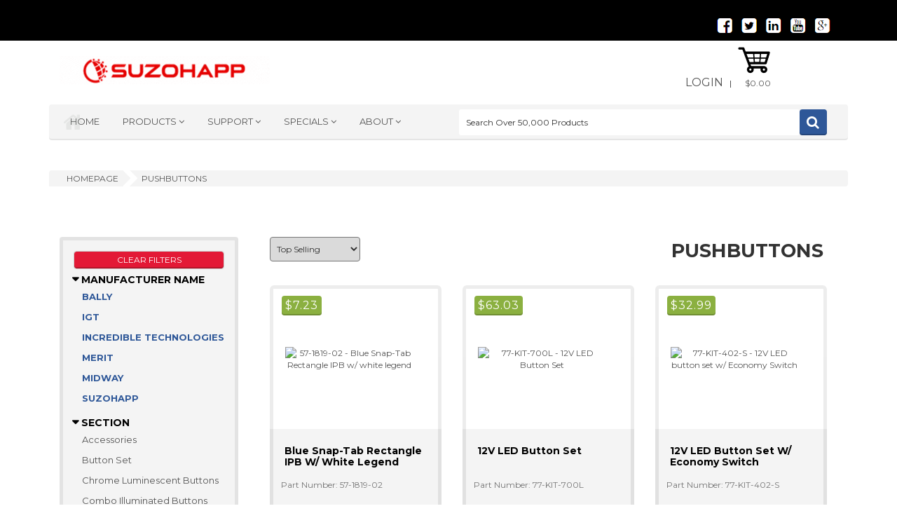

--- FILE ---
content_type: text/html; charset=utf-8
request_url: https://na.suzohapp.com/products/pushbuttons&FNAME=MFG_NAME&FVAL=SuzoHapp&FUOM=
body_size: 9419
content:
<!DOCTYPE html PUBLIC "-//W3C//DTD XHTML 1.0 Strict//EN" "http://www.w3.org/TR/xhtml1/DTD/xhtml1-strict.dtd">
<html lang="en" xml:lang="en">
<head>
<meta http-equiv="X-UA-Compatible" content="IE=edge,chrome=1" />
<!--[if lt IE 9]>
<script src="/js/html5shiv.js" type="text/javascript"></script><script src="/js/respond.js" type="text/javascript"></script><![endif]-->
<meta charset="UTF-8"><title>Pushbuttons & Push Buttons - SuzoHapp</title>
<meta name="viewport" content="width=device-width, initial-scale=1.0">
<link rel="canonical" href="https://na.suzohapp.com/products/pushbuttons/"/>
<link rel="search" type="application/opensearchdescription+xml" title="Search SUZOHAPP" href="/opensearch.xml" /><link rel="apple-touch-icon-precomposed" sizes="144x144" href="/suzo-globe-144.png" /><link rel="apple-touch-icon-precomposed" sizes="114x114" href="/suzo-globe-114.png" /><link rel="apple-touch-icon-precomposed" sizes="72x72" href="/suzo-globe-72.png" />
<link rel="apple-touch-icon-precomposed" href="/suzo-globe-57.png" /><meta name="viewport" content="width=device-width, initial-scale=1.0"/><meta name="format-detection" content="telephone=no"><link rel="alternate" href="https://na.suzohapp.com" hreflang="en-us" /><link href="https://fonts.googleapis.com/css?family=Montserrat:400,700" rel="stylesheet" type="text/css"><link href="https://fonts.googleapis.com/css?family=Raleway:400,300,500,600,700,800" rel="stylesheet" type="text/css"><link rel="stylesheet" href="/css/prettyPhoto.css"><link rel="stylesheet" href="/css/animate.css"><link rel="stylesheet" href="/css/owl.carousel.css"><link rel="stylesheet" href="/css/owl.theme.css"><link rel="stylesheet" href="/css/yamm.css"><link rel="stylesheet" href="/css/bootstrap-select.min.css"><link rel="stylesheet" href="/css/font-awesome/css/font-awesome.min.css"><link rel="stylesheet" href="/css/stylesheet_main2.css"><link rel="stylesheet" href="/css/alertify.default.css"><link rel="stylesheet" href="/css/alertify.bootstrap.css"><link rel="stylesheet" href="/css/alertify.core.css"><script type="text/javascript">var _gaq = _gaq || [];_gaq.push(['_setAccount', 'UA-22975479-15']);_gaq.push(['_trackPageview']);(function() {var ga = document.createElement('script'); ga.type = 'text/javascript'; ga.async = true;ga.src = ('https:' == document.location.protocol ? 'https://' : 'http://') + 'stats.g.doubleclick.net/dc.js';var s = document.getElementsByTagName('script')[0]; s.parentNode.insertBefore(ga, s);})();</script></head>
<body itemscope itemtype="http://schema.org/CollectionPage">
<div id="preloader">
<div id="status">&nbsp;</div>
<noscript>JavaScript is off. Please enable to view full site.</noscript>
</div>
<div class="wrapper">
<header>
<div class="top-bar">
<div class="hidden-xs container">
<div class="col-sm-6 col-md-6 col-lg-6">
</div>
<div class="hidden-xs col-sm-6 col-md-6 col-lg-6">
<ul class="social-icons medium">
<li><a href="https://www.facebook.com/SuzoHappNorthAmerica" target="_blank"><img alt="Facebook Social Media Link" style="padding-bottom:5px" src="/images/logos/facebook.png"></a></li>
<li><a href="https://twitter.com/SuzoHappNA" target="_blank"><img alt="Twitter Social Media Link" style="padding-bottom:5px" src="/images/logos/twitter.png"></a></li>
<li><a href="https://www.linkedin.com/company/suzo-happ-group" target="_blank"><img alt="LinkedIn Media Link" style="padding-bottom:5px" src="/images/logos/linkedin.png"></a></li>
<li><a href="https://www.youtube.com/user/SuzoHappNA" target="_blank"><img alt="YouTube Link" style="padding-bottom:5px" src="/images/logos/youtube.png"></a></li>
<li><a href="https://www.google.com/+SuzoHappNA" target="_blank"><img alt="Google Plus Media Link" style="padding-bottom:5px" src="/images/logos/googleplus.png"></a></li>
</ul>
</div>
</div>
<div class="container hidden-sm hidden-md hidden-lg">
<div class="col-xs-12">
<ul style="padding: 0px;" class="social-icons medium">
<li><a href="https://www.facebook.com/SuzoHappNorthAmerica" target="_blank"><img alt="Facebook Social Media Link" style="padding-bottom:5px" src="/images/logos/facebook.png"></a></li>
<li><a href="https://twitter.com/SuzoHappNA" target="_blank"><img alt="Twitter Social Media Link" style="padding-bottom:5px" src="/images/logos/twitter.png"></a></li>
<li><a href="https://www.linkedin.com/company/suzo-happ-group" target="_blank"><img alt="LinkedIn Media Link" style="padding-bottom:5px" src="/images/logos/linkedin.png"></a></li>
<li><a href="https://www.youtube.com/user/SuzoHappNA" target="_blank"><img alt="YouTube Link" style="padding-bottom:5px" src="/images/logos/youtube.png"></a></li>
<li><a href="https://www.google.com/+SuzoHappNA" target="_blank"><img alt="Google Plus Media Link" style="padding-bottom:5px" src="/images/logos/googleplus.png"></a></li>
</ul>
</div>
</div>
</div>
<div class="container header-row">
<div class=" col-xs-12 col-sm-5 col-md-3 col-lg-4">
<div class="logo"><a href="/index.html"><img src="/images/SUZOHAPP_Logo_1.gif" alt="SUZOHAPP Logo"/></a></div>
</div>
<div class="hidden-xs col-xs-12 col-sm-7 col-md-9 col-lg-7">
<ul class="link-list inline">
<li><a style="font-size:16px" href="https://na.suzohapp.com/wp/login.p">Login</a></li>
<span id="ACHECKOPT"></span>&nbsp; | &nbsp;
<li>
<div class="basket-holder">
<div class="basket">
<div class="dropdown">
<a class="dropdown-toggle" href="/wp/cart-status.p" data-toggle="dropdown" >
<div class="basket-icon">
<img class="svg" alt="basket" src="/images/basket.svg" />
</div>
<span class="total-price" id="CART_TOTAL_AMOUNT">$0.00</span>
</a>
<ul class="dropdown-menu" id="MYCART" style="min-width:350px;left:-280px">
<li></li>
<li class="checkout">
<div style="text-align:center">
<a href="/wp/cart-status.p" class="btn-add-to-cart le-btn ">My Cart</a>
</div>
</li>
</ul>
</li></div>
</div>
<div class="container header-row">
<div class="top-nav-holder">
<div class="row">
<div class="col-xs-12 col-md-6 col-lg-6  nav-menu top-menu-holder">
<nav class="hidden-xs hidden-sm visible-lg visible-md ">
<ul class="nav">
<li><a href="/index.html">Home</a></li>
<li class="yamm megamenu le-dropdown" >
<ul class="nav">
<li class="dropdown">
<a href="#" class="dropdown-toggle" data-toggle="dropdown" title="Listing of Product Sections">Products </a>
<ul class="dropdown-menu">
<li>
<div class="yamm-content">
<div class="hidden-md col-xs-12 col-md-3">
<h2 class="iconic-head">Browse</h2>
<ul>
<li><a href="/manufacturers/">Items By Manufacturer</a></li>
<li><a href="/parts/">Parts Locator</a></li>
</ul>
<h2 class="iconic-head">Lines of Business</h2>
<ul>
<li><a href="/OEM.html">OEM</a></li>
<li><a href="/aftermarket.html">Aftermarket</a></li>
<li><a href="/cash.html">Cash Automation</a></li>
</ul>
<div class="mosaic-holder">
<div class="hidden-sm mosaic-banner small">
<img id="IMGFLIP" alt="Our Lines of Business - OEM, Aftermarket, Cash Processing" src="/images/product/oem.png"/>
</div>
</div>
</div>
<div class="col-xs-12 col-sm-12 col-md-3 col-lg-3">
<h2 class="iconic-head">Product Categories</h2>
<ul>
<li><a href="/products/accessories/">Accessories</a></li>
<li><a href="/products/arcade_game_parts/">Arcade Parts</a></li>
<li><a href="/products/atm_parts/">ATM Parts & Components</a></li>
<li><a href="/products/bill_validators/">Bill Validators</a></li>
<li><a href="/products/billiards/">Billiards & Pool Tables</a></li>
<li><a href="/products/certified_reconditioned_products/">Reconditioned Products</a></li>
<li><a href="/products/cleaning_maintenance/">Cleaning & Maintenance</a></li>
<li><a href="/products/coin_currency_supplies/">Coin & Currency Supplies</a></li>
<li><a href="/products/coin_doors/">Coin Doors</a></li>
<li><a href="/products/coin_hoppers/">Coin Hoppers</a></li>
<li><a href="/products/darts_and_foosball/">Darts & Table Games</a></li>
<li><a href="/products/digital_signage/">Digital Signage</a></li>
<li><a href="/products/driving_controls/">Driving Controls</a></li>
</ul>
</div>
<div class="col-xs-12 col-md-3">
<h2 class="iconic-head">&nbsp;</h2>
<ul>
<li><a href="/products/electrical_supplies/">Electrical Supplies</a></li>
<li><a href="/products/gaming_parts/">Gaming Parts</a></li>
<li><a href="/products/handle_mechanisms/">Handle Mechanisms</a></li>
<li><a href="/products/illinois_video_gaming/">Illinois Video Gaming</a></li>
<li><a href="/products/joysticks/">Joysticks</a></li>
<li><a href="/products/jukebox_audio_equipment/">Jukebox & Audio Equipment</a></li>
<li><a href="/products/kiosk/">Kiosks & Kiosk Solutions</a></li>
<li><a href="/products/monitors/">LCDs, Monitors & Components</a></li>
<li><a href="/products/lighting/">Lighting</a></li>
<li><a href="/products/material_handling/">Material Handling</a></li>
<li><a href="/products/optical_guns/">Optical Guns</a></li>
<li><a href="/products/pinball_parts/">Pinball Parts</a></li>
<li><a href="/products/player_tracking/">Player Tracking</a></li>
</ul>
</div>
<div class="col-xs-12 col-md-3">
<h2 class="iconic-head">&nbsp;</h2>
<ul>
<li><a href="/products/power_supplies/">Power Supplies</a></li>
<li><a href="/products/printers/">Printers</a></li>
<li><a href="/products/pushbuttons/">Pushbuttons</a></li>
<li><a href="/products/redemption/">Redemption</a></li>
<li><a href="/products/security/">Security</a></li>
<li><a href="/products/tools/">Tools</a></li>
<li><a href="/products/topper_boxes/">Topper Boxes</a></li>
<li><a href="/products/touchscreens/">Touch Screens</a></li>
<li><a href="/products/touchtunes/">TouchTunes</a></li>
<li><a href="/products/towerlights/">Tower Lights</a></li>
<li><a href="/products/trackballs/">Trackballs</a></li>
<li><a href="/products/vending_parts/">Vending Parts</a></li>
<li>&nbsp;</li>
</div>
</div>
</li>
</ul>
</li>
</ul>
</li>
<li class=" le-dropdown">
<a class="dropdown-toggle" href="#" data-toggle="dropdown" title="Listing of Support Sections - Contact Us, Customer Care, Product Support">Support </a>
<ul class=" dropdown-menu dropdown-menu-right">
<li><a href="/mount-prospect.html">Contact Us</a></li>
<li><a href="/customer_care.html">Customer Care</a></li>
<li><a href="/product_support.html">Product Support</a></li>
</ul>
</li>
<li class=" le-dropdown">
<a class="dropdown-toggle" href="#" data-toggle="dropdown" title="Listing of Specials - Deals, New Items, Clearance Items, Promotional Items">Specials </a>
<ul class=" dropdown-menu dropdown-menu-right">
<li><a href="/monthlyspecials.htm">Deals</a></li>
<li><a href="/products/new_items/">New Items</a></li>
<li><a href="/wp/clearance-items.p">Clearance</a></li>
<li><a href="/wp/specials.p">Promo Items</a></li>
</ul>
</li>
<li class=" le-dropdown">
<a class="dropdown-toggle" href="#" data-toggle="dropdown" title="Listing of About SUZOHAPP - Our Locations, Associations &amp; Tradeshows">About </a>
<ul class=" dropdown-menu dropdown-menu-right">
<li><a href="/mount-prospect.html">Locations</a></li>
<li><a href="/associations.html">Associations</a></li>
<li><a href="/wp/tradeshows-and-news.p">Tradeshows &amp; News</a></li>
</ul>
</li>
</ul>
</nav>
<select title="Main Pages Dropdown Navigation" class="variation-btn inline capitol nav visible-sm visible-xs hidden-lg" style="height:35px; color:#000000; background:#DADADA; border-radius:4px; margin-top:15px; width:95%;">
<optgroup label="Main Pages">
<option value="/index.html" selected="selected">Home</option>
<option value="/wp/categories.p">Product Categories</option>
<option value="/wp/clearance-items.p">Clearance</option>
<option value="/monthlyspecials.htm">Deals</option>
<option value="/mount-prospect.html">Contact Us</option>
<option value="/customer_care.html">Customer Service</option>
<option value="/product_support.html">Product Support</option>
<option value="/parts/">Parts Locator</option>
</optgroup>
<optgroup label="Account Information">
<option value="https://na.suzohapp.com/wp/login.p">My Account</option>
<option value="/wp/cart-status.p">My Shopping Cart </option>
<option value="https://na.suzohapp.com/wp/login.p">Login</option>
</optgroup>
<optgroup label="Lines Of Business">
<option value="/OEM.html">OEM</option>
<option value="/aftermarket.html">Aftermarket</option>
<option value="/cash.html">Cash Automation</option>
</optgroup>
</select>
</div>
<div class="visible-sm visible-xs" style="height:50px"><br>&nbsp;<br/></div>
<div class="subscribe-form">
<form method="get" action="https://na.suzohapp.com/wp/search.p" class="col-xs-12 col-md-6 col-lg-6 horizontal">
<input id="Q" title="Search over 50,000 Products" name="Q" data-placeholder="Search Over 50,000 Products" class="le-input col-xs-12 col-sm-5 col-md-10 placeholder">
<button type="submit" class="le-btn icon-btn fa fa-search"></button>
</form>
</div>
</div>
</div>
</div>
</div>
</li>
</ul>
</div>
</div>
</header>
<section id="breadcrumb">
<div class="container">
<div class="le-breadcrumb inline-bread" style="width:100%">
<div class="iconic-nav-bar">
<div class="bar">
<ul>
<li itemscope itemtype="http://data-vocabulary.org/Breadcrumb"><a title="Back to Homepage" itemprop="url" href="/index.html"><span itemprop="title">homepage</span></a></li>
<li itemscope itemtype="http://data-vocabulary.org/Breadcrumb"><a title="Back to Pushbuttons"  itemprop="url" href="/products/pushbuttons/"/><span itemprop="title">Pushbuttons</span></a></li>
</ul>
</div>
</div>
</div>
</div>
</section>
<section id="products-grid-sidebar" class="section-products-grid">
<div class="container">
<input type="hidden" id="JS_FNAME" value="MFG_NAME"/>
<input type="hidden" id="JS_FVAL" value="SuzoHapp"/>
<input type="hidden" id="JS_FUOM" value=""/>
<div class="col-xs-12 col-md-3">
<div style="background:#EAEAEA;text-align:center;border: 3px solid #DADADA;padding:2px" class="hidden-md hidden-lg">
<h5 id="FILTER_HIDE_OPT" onclick="tog_fil()">Hide Filters Options</h5></div>
<div id="FILTER_SIDEBAR" class="sidebar">
<div class="accordion-widget category-accordions widget">
<div class="accordion">
<h4><a class="btn btn-default btn-sm non-stock-a" style="width:100%" href="https://na.suzohapp.com/products/pushbuttons">Clear Filters</a></h4><div class="accordion-group">
<div class="accordion-heading">
<a title="Toggle display of Manufacturer Name filter options" class="accordion-toggle" data-toggle="collapse"  href="#c1"> Manufacturer Name</a>
</div>
<div id="c1" class="accordion-body collapse in">
<div class="accordion-inner">
<ul>
<li><span style="color:#2e5798;font-weight:bold;text-transform: uppercase;">Bally</span></li>
<li><span style="color:#2e5798;font-weight:bold;text-transform: uppercase;">IGT</span></li>
<li><span style="color:#2e5798;font-weight:bold;text-transform: uppercase;">Incredible Technologies</span></li>
<li><span style="color:#2e5798;font-weight:bold;text-transform: uppercase;">Merit</span></li>
<li><span style="color:#2e5798;font-weight:bold;text-transform: uppercase;">Midway</span></li>
<li><span style="color:#2e5798;font-weight:bold;text-transform: uppercase;">SuzoHapp</span></li>
</ul>
</div>
</div>
</div>
<div class="accordion-group">
<div class="accordion-heading">
<a title="Toggle display of section filter options" class="accordion-toggle" data-toggle="collapse"  href="#c2"> Section</a>
</div>
<div id="c2" class="accordion-body collapse in">
<div class="accordion-inner">
<ul>
<li><a href="https://na.suzohapp.com/products/pushbuttons&FNAME=MFG_NAME&FVAL=SuzoHapp&FUOM=&FNAME=PUSHBUTTON_PRODUCT&FVAL=Accessories&FUOM=">Accessories</a></li>
<li><a href="https://na.suzohapp.com/products/pushbuttons&FNAME=MFG_NAME&FVAL=SuzoHapp&FUOM=&FNAME=PUSHBUTTON_PRODUCT&FVAL=Button%20Set&FUOM=">Button Set</a></li>
<li><a href="https://na.suzohapp.com/products/pushbuttons&FNAME=MFG_NAME&FVAL=SuzoHapp&FUOM=&FNAME=PUSHBUTTON_PRODUCT&FVAL=Chrome%20Luminescent%20Buttons&FUOM=">Chrome Luminescent Buttons</a></li>
<li><a href="https://na.suzohapp.com/products/pushbuttons&FNAME=MFG_NAME&FVAL=SuzoHapp&FUOM=&FNAME=PUSHBUTTON_PRODUCT&FVAL=Combo%20Illuminated%20Buttons&FUOM=">Combo Illuminated Buttons</a></li>
<li><a href="https://na.suzohapp.com/products/pushbuttons&FNAME=MFG_NAME&FVAL=SuzoHapp&FUOM=&FNAME=PUSHBUTTON_PRODUCT&FVAL=Horizontal%20Microswitch%20Buttons&FUOM=">Horizontal Microswitch Buttons</a></li>
<li><a href="https://na.suzohapp.com/products/pushbuttons&FNAME=MFG_NAME&FVAL=SuzoHapp&FUOM=&FNAME=PUSHBUTTON_PRODUCT&FVAL=Jumbo%20Buttons&FUOM=">Jumbo Buttons</a></li>
<li><a href="https://na.suzohapp.com/products/pushbuttons&FNAME=MFG_NAME&FVAL=SuzoHapp&FUOM=&FNAME=PUSHBUTTON_PRODUCT&FVAL=Legends&FUOM=">Legends</a></li>
<li><a href="https://na.suzohapp.com/products/pushbuttons&FNAME=MFG_NAME&FVAL=SuzoHapp&FUOM=&FNAME=PUSHBUTTON_PRODUCT&FVAL=Lens%20Caps&FUOM=">Lens Caps</a></li>
<li><a href="https://na.suzohapp.com/products/pushbuttons&FNAME=MFG_NAME&FVAL=SuzoHapp&FUOM=&FNAME=PUSHBUTTON_PRODUCT&FVAL=Low%20Profile%20Buttons&FUOM=">Low Profile Buttons</a></li>
<li><a href="https://na.suzohapp.com/products/pushbuttons&FNAME=MFG_NAME&FVAL=SuzoHapp&FUOM=&FNAME=PUSHBUTTON_PRODUCT&FVAL=Miscellaneous%20Buttons&FUOM=">Miscellaneous Buttons</a></li>
<li><a href="https://na.suzohapp.com/products/pushbuttons&FNAME=MFG_NAME&FVAL=SuzoHapp&FUOM=&FNAME=PUSHBUTTON_PRODUCT&FVAL=Posi-Lok%20Buttons&FUOM=">Posi-Lok Buttons</a></li>
<li><a href="https://na.suzohapp.com/products/pushbuttons&FNAME=MFG_NAME&FVAL=SuzoHapp&FUOM=&FNAME=PUSHBUTTON_PRODUCT&FVAL=Snap-Tab%20Buttons&FUOM=">Snap-Tab Buttons</a></li>
<li><a href="https://na.suzohapp.com/products/pushbuttons&FNAME=MFG_NAME&FVAL=SuzoHapp&FUOM=&FNAME=PUSHBUTTON_PRODUCT&FVAL=Standard%20Illuminated%20Pushbuttons&FUOM=">Standard Illuminated Pushbuttons</a></li>
<li><a href="https://na.suzohapp.com/products/pushbuttons&FNAME=MFG_NAME&FVAL=SuzoHapp&FUOM=&FNAME=PUSHBUTTON_PRODUCT&FVAL=Ultimate%20Pushbuttons&FUOM=">Ultimate Pushbuttons</a></li>
<li><a href="https://na.suzohapp.com/products/pushbuttons&FNAME=MFG_NAME&FVAL=SuzoHapp&FUOM=&FNAME=PUSHBUTTON_PRODUCT&FVAL=VLT%20Pushbuttons&FUOM=">VLT Pushbuttons</a></li>
</ul>
</div>
</div>
</div>
<div class="accordion-group">
<div class="accordion-heading">
<a title="Toggle display of Base Type filter options" class="accordion-toggle collapsed" data-toggle="collapse"  href="#c3"> Base Type</a>
</div>
<div id="c3" class="accordion-body collapse">
<div class="accordion-inner">
<ul>
<li><a href="https://na.suzohapp.com/products/pushbuttons&FNAME=MFG_NAME&FVAL=SuzoHapp&FUOM=&FNAME=BASE&FVAL=T-1%203SLASH_MARK4INCH_MARK&FUOM=">T-1 3/4"</a></li>
<li><a href="https://na.suzohapp.com/products/pushbuttons&FNAME=MFG_NAME&FVAL=SuzoHapp&FUOM=&FNAME=BASE&FVAL=T-3%201SLASH_MARK4INCH_MARK&FUOM=">T-3 1/4"</a></li>
</ul>
</div>
</div>
</div>
<div class="accordion-group">
<div class="accordion-heading">
<a title="Toggle display of Bezel Type filter options" class="accordion-toggle collapsed" data-toggle="collapse"  href="#c4"> Bezel Type</a>
</div>
<div id="c4" class="accordion-body collapse">
<div class="accordion-inner">
<ul>
<li><a href="https://na.suzohapp.com/products/pushbuttons&FNAME=MFG_NAME&FVAL=SuzoHapp&FUOM=&FNAME=Bezel_Type&FVAL=Black&FUOM=">Black</a></li>
<li><a href="https://na.suzohapp.com/products/pushbuttons&FNAME=MFG_NAME&FVAL=SuzoHapp&FUOM=&FNAME=Bezel_Type&FVAL=Low%20Profile&FUOM=">Low Profile</a></li>
<li><a href="https://na.suzohapp.com/products/pushbuttons&FNAME=MFG_NAME&FVAL=SuzoHapp&FUOM=&FNAME=Bezel_Type&FVAL=White&FUOM=">White</a></li>
</ul>
</div>
</div>
</div>
<div class="accordion-group">
<div class="accordion-heading">
<a title="Toggle display of Color filter options" class="accordion-toggle collapsed" data-toggle="collapse"  href="#c5"> Color</a>
</div>
<div id="c5" class="accordion-body collapse">
<div class="accordion-inner">
<ul>
<li><a href="https://na.suzohapp.com/products/pushbuttons&FNAME=MFG_NAME&FVAL=SuzoHapp&FUOM=&FNAME=CLR&FVAL=Amber&FUOM=">Amber</a></li>
<li><a href="https://na.suzohapp.com/products/pushbuttons&FNAME=MFG_NAME&FVAL=SuzoHapp&FUOM=&FNAME=CLR&FVAL=Amber(Orange)&FUOM=">Amber(Orange)</a></li>
<li><a href="https://na.suzohapp.com/products/pushbuttons&FNAME=MFG_NAME&FVAL=SuzoHapp&FUOM=&FNAME=CLR&FVAL=Black&FUOM=">Black</a></li>
<li><a href="https://na.suzohapp.com/products/pushbuttons&FNAME=MFG_NAME&FVAL=SuzoHapp&FUOM=&FNAME=CLR&FVAL=Blue&FUOM=">Blue</a></li>
<li><a href="https://na.suzohapp.com/products/pushbuttons&FNAME=MFG_NAME&FVAL=SuzoHapp&FUOM=&FNAME=CLR&FVAL=Blue%20%26%20white%20&FUOM=">Blue & white </a></li>
<li><a href="https://na.suzohapp.com/products/pushbuttons&FNAME=MFG_NAME&FVAL=SuzoHapp&FUOM=&FNAME=CLR&FVAL=Clear&FUOM=">Clear</a></li>
<li><a href="https://na.suzohapp.com/products/pushbuttons&FNAME=MFG_NAME&FVAL=SuzoHapp&FUOM=&FNAME=CLR&FVAL=Green&FUOM=">Green</a></li>
<li><a href="https://na.suzohapp.com/products/pushbuttons&FNAME=MFG_NAME&FVAL=SuzoHapp&FUOM=&FNAME=CLR&FVAL=Orange&FUOM=">Orange</a></li>
<li><a href="https://na.suzohapp.com/products/pushbuttons&FNAME=MFG_NAME&FVAL=SuzoHapp&FUOM=&FNAME=CLR&FVAL=Purple&FUOM=">Purple</a></li>
<li><a href="https://na.suzohapp.com/products/pushbuttons&FNAME=MFG_NAME&FVAL=SuzoHapp&FUOM=&FNAME=CLR&FVAL=Red&FUOM=">Red</a></li>
<li><a href="https://na.suzohapp.com/products/pushbuttons&FNAME=MFG_NAME&FVAL=SuzoHapp&FUOM=&FNAME=CLR&FVAL=White&FUOM=">White</a></li>
<li><a href="https://na.suzohapp.com/products/pushbuttons&FNAME=MFG_NAME&FVAL=SuzoHapp&FUOM=&FNAME=CLR&FVAL=WhiteSLASH_MARKclear%0AWhiteSLASH_MARKclear&FUOM=">White/clear
White/clear</a></li>
<li><a href="https://na.suzohapp.com/products/pushbuttons&FNAME=MFG_NAME&FVAL=SuzoHapp&FUOM=&FNAME=CLR&FVAL=Yellow&FUOM=">Yellow</a></li>
</ul>
</div>
</div>
</div>
<div class="accordion-group">
<div class="accordion-heading">
<a title="Toggle display of For Use With filter options" class="accordion-toggle collapsed" data-toggle="collapse"  href="#c6"> For Use With</a>
</div>
<div id="c6" class="accordion-body collapse">
<div class="accordion-inner">
<ul>
<li><a href="https://na.suzohapp.com/products/pushbuttons&FNAME=MFG_NAME&FVAL=SuzoHapp&FUOM=&FNAME=FOR_USE_WITH&FVAL=Golden%20Tee%20Games&FUOM=">Golden Tee Games</a></li>
<li><a href="https://na.suzohapp.com/products/pushbuttons&FNAME=MFG_NAME&FVAL=SuzoHapp&FUOM=&FNAME=FOR_USE_WITH&FVAL=IGT%20Slant%20Top%20Machines&FUOM=">IGT Slant Top Machines</a></li>
<li><a href="https://na.suzohapp.com/products/pushbuttons&FNAME=MFG_NAME&FVAL=SuzoHapp&FUOM=&FNAME=FOR_USE_WITH&FVAL=Poker%20Games&FUOM=">Poker Games</a></li>
<li><a href="https://na.suzohapp.com/products/pushbuttons&FNAME=MFG_NAME&FVAL=SuzoHapp&FUOM=&FNAME=FOR_USE_WITH&FVAL=Poker%20Machines&FUOM=">Poker Machines</a></li>
<li><a href="https://na.suzohapp.com/products/pushbuttons&FNAME=MFG_NAME&FVAL=SuzoHapp&FUOM=&FNAME=FOR_USE_WITH&FVAL=Suzo-Happ%20Coin%20Doors&FUOM=">Suzo-Happ Coin Doors</a></li>
<li><a href="https://na.suzohapp.com/products/pushbuttons&FNAME=MFG_NAME&FVAL=SuzoHapp&FUOM=&FNAME=FOR_USE_WITH&FVAL=View%202%20Cruis%B4n&FUOM=">View 2 Cruis�n</a></li>
</ul>
</div>
</div>
</div>
<div class="accordion-group">
<div class="accordion-heading">
<a title="Toggle display of Lamp Type filter options" class="accordion-toggle collapsed" data-toggle="collapse"  href="#c7"> Lamp Type</a>
</div>
<div id="c7" class="accordion-body collapse">
<div class="accordion-inner">
<ul>
<li><a href="https://na.suzohapp.com/products/pushbuttons&FNAME=MFG_NAME&FVAL=SuzoHapp&FUOM=&FNAME=LAMP&FVAL=%23161&FUOM=">#161</a></li>
<li><a href="https://na.suzohapp.com/products/pushbuttons&FNAME=MFG_NAME&FVAL=SuzoHapp&FUOM=&FNAME=LAMP&FVAL=%23658&FUOM=">#658</a></li>
<li><a href="https://na.suzohapp.com/products/pushbuttons&FNAME=MFG_NAME&FVAL=SuzoHapp&FUOM=&FNAME=LAMP&FVAL=%2373&FUOM=">#73</a></li>
<li><a href="https://na.suzohapp.com/products/pushbuttons&FNAME=MFG_NAME&FVAL=SuzoHapp&FUOM=&FNAME=LAMP&FVAL=%2386&FUOM=">#86</a></li>
<li><a href="https://na.suzohapp.com/products/pushbuttons&FNAME=MFG_NAME&FVAL=SuzoHapp&FUOM=&FNAME=LAMP&FVAL=LED&FUOM=">LED</a></li>
</ul>
</div>
</div>
</div>
<div class="accordion-group">
<div class="accordion-heading">
<a title="Toggle display of Pushbutton Shape filter options" class="accordion-toggle collapsed" data-toggle="collapse"  href="#c8"> Pushbutton Shape</a>
</div>
<div id="c8" class="accordion-body collapse">
<div class="accordion-inner">
<ul>
<li><a href="https://na.suzohapp.com/products/pushbuttons&FNAME=MFG_NAME&FVAL=SuzoHapp&FUOM=&FNAME=SHAPE&FVAL=Circle&FUOM=">Circle</a></li>
<li><a href="https://na.suzohapp.com/products/pushbuttons&FNAME=MFG_NAME&FVAL=SuzoHapp&FUOM=&FNAME=SHAPE&FVAL=Oval&FUOM=">Oval</a></li>
<li><a href="https://na.suzohapp.com/products/pushbuttons&FNAME=MFG_NAME&FVAL=SuzoHapp&FUOM=&FNAME=SHAPE&FVAL=Rectangle&FUOM=">Rectangle</a></li>
<li><a href="https://na.suzohapp.com/products/pushbuttons&FNAME=MFG_NAME&FVAL=SuzoHapp&FUOM=&FNAME=SHAPE&FVAL=Rectangle%20%26%20square&FUOM=">Rectangle & square</a></li>
<li><a href="https://na.suzohapp.com/products/pushbuttons&FNAME=MFG_NAME&FVAL=SuzoHapp&FUOM=&FNAME=SHAPE&FVAL=Round&FUOM=">Round</a></li>
<li><a href="https://na.suzohapp.com/products/pushbuttons&FNAME=MFG_NAME&FVAL=SuzoHapp&FUOM=&FNAME=SHAPE&FVAL=Square&FUOM=">Square</a></li>
</ul>
</div>
</div>
</div>
<div class="accordion-group">
<div class="accordion-heading">
<a title="Toggle display of Replacement for filter options" class="accordion-toggle collapsed" data-toggle="collapse"  href="#c9"> Replacement for</a>
</div>
<div id="c9" class="accordion-body collapse">
<div class="accordion-inner">
<ul>
<li><a href="https://na.suzohapp.com/products/pushbuttons&FNAME=MFG_NAME&FVAL=SuzoHapp&FUOM=&FNAME=REPLACEMENT&FVAL=IMPERIAL%3A47-9121-05%3B%20Lazer-Tron%3ASWT140008%3B%20Sega%2099-50-004&FUOM=">IMPERIAL:47-9121-05; Lazer-Tron:SWT140008; Sega 99-50-004</a></li>
</ul>
</div>
</div>
</div>
<div class="accordion-group">
<div class="accordion-heading">
<a title="Toggle display of Terminal Size filter options" class="accordion-toggle collapsed" data-toggle="collapse"  href="#c10"> Terminal Size</a>
</div>
<div id="c10" class="accordion-body collapse">
<div class="accordion-inner">
<ul>
<li><a href="https://na.suzohapp.com/products/pushbuttons&FNAME=MFG_NAME&FVAL=SuzoHapp&FUOM=&FNAME=TERM_SIZE&FVAL=.110&FUOM=IN">.110 <span style="text-transform: lowercase;">"</span></a></li>
<li><a href="https://na.suzohapp.com/products/pushbuttons&FNAME=MFG_NAME&FVAL=SuzoHapp&FUOM=&FNAME=TERM_SIZE&FVAL=.187&FUOM=IN">.187 <span style="text-transform: lowercase;">"</span></a></li>
<li><a href="https://na.suzohapp.com/products/pushbuttons&FNAME=MFG_NAME&FVAL=SuzoHapp&FUOM=&FNAME=TERM_SIZE&FVAL=.250&FUOM=IN">.250 <span style="text-transform: lowercase;">"</span></a></li>
</ul>
</div>
</div>
</div>
<div class="accordion-group">
<div class="accordion-heading">
<a title="Toggle display of Type filter options" class="accordion-toggle collapsed" data-toggle="collapse"  href="#c11"> Type</a>
</div>
<div id="c11" class="accordion-body collapse">
<div class="accordion-inner">
<ul>
<li><a href="https://na.suzohapp.com/products/pushbuttons&FNAME=MFG_NAME&FVAL=SuzoHapp&FUOM=&FNAME=TYP&FVAL=DC&FUOM=">DC</a></li>
</ul>
</div>
</div>
</div>
<div class="accordion-group">
<div class="accordion-heading">
<a title="Toggle display of Voltage filter options" class="accordion-toggle collapsed" data-toggle="collapse"  href="#c12"> Voltage</a>
</div>
<div id="c12" class="accordion-body collapse">
<div class="accordion-inner">
<ul>
<li><a href="https://na.suzohapp.com/products/pushbuttons&FNAME=MFG_NAME&FVAL=SuzoHapp&FUOM=&FNAME=VOLTAGE&FVAL=14V%20LEDSLASH_MARK%206V%20lamp&FUOM=VOLT">14V LED/ 6V lamp <span style="text-transform: lowercase;">VDC</span></a></li>
<li><a href="https://na.suzohapp.com/products/pushbuttons&FNAME=MFG_NAME&FVAL=SuzoHapp&FUOM=&FNAME=VOLTAGE&FVAL=6&FUOM=VOLT">6 <span style="text-transform: lowercase;">VDC</span></a></li>
<li><a href="https://na.suzohapp.com/products/pushbuttons&FNAME=MFG_NAME&FVAL=SuzoHapp&FUOM=&FNAME=VOLTAGE&FVAL=6.3&FUOM=VOLT">6.3 <span style="text-transform: lowercase;">VDC</span></a></li>
<li><a href="https://na.suzohapp.com/products/pushbuttons&FNAME=MFG_NAME&FVAL=SuzoHapp&FUOM=&FNAME=VOLTAGE&FVAL=12&FUOM=VOLT">12 <span style="text-transform: lowercase;">VDC</span></a></li>
<li><a href="https://na.suzohapp.com/products/pushbuttons&FNAME=MFG_NAME&FVAL=SuzoHapp&FUOM=&FNAME=VOLTAGE&FVAL=14&FUOM=VOLT">14 <span style="text-transform: lowercase;">VDC</span></a></li>
</ul>
</div>
</div>
</div>
<div class="accordion-group">
<div class="accordion-heading">
<a title="Toggle display of Wattage filter options" class="accordion-toggle collapsed" data-toggle="collapse"  href="#c13"> Wattage</a>
</div>
<div id="c13" class="accordion-body collapse">
<div class="accordion-inner">
<ul>
<li><a href="https://na.suzohapp.com/products/pushbuttons&FNAME=MFG_NAME&FVAL=SuzoHapp&FUOM=&FNAME=WATTS&FVAL=1.68&FUOM=WATT">1.68 <span style="text-transform: lowercase;">W</span></a></li>
</ul>
</div>
</div>
</div>
</div>
</div>
</div>
<div class="hidden-md hidden-lg"><br/><br/></div>
</div>
<div class="col-xs-12 col-sm-12 col-md-9 col-lg-9"><div class="controller-nav-bar row">
<div class="col-xs-12 col-sm-3 col-md-2 col-lg-2">
<input title="Hidden element for section of pushbuttons" type="HIDDEN" id="SECTION" value="pushbuttons"/><select title="Select to change the sort order of the item list" onchange="sort_opt(this.value);" class="ctrl-item" style="height: 35px;background: #DADADA; border-radius: 4px; padding:5px;">
<option selected value="TS">Top Selling</option>
<option value="DESCAZ">Description A - Z</option>
<option value="DESCZA">Description Z - A</option>
<option value="INAZ">Item # A - Z</option>
<option value="INZA">Item # Z - A</option>
<option value="PHL">Price High - Low</option>
<option value="PLH">Price Low - High</option>
</select>
</div>
<div style="text-align:right" class="hidden-xs col-sm-9 col-md-10 col-lg-10">
<h1 style="font-size:27px">Pushbuttons</h1></div> 
</div>
<!--<p style="color:#cc0033;font-family:Arial,Helvetica,Sans Serif;text-align:center;margin:auto;">Update: New Mounting Dimensions for the Suzo-Happ Chrome Pushbuttons!</p>--><div class="product-grid tab-content">
<style>
.smdesc { font-size:14px;}
</style>
<div id="grid-view" class="tab-pane active">
<div  class="products-holder simple-grid">
<div class="row infinite_obj">
<div class="infinite-item">
<div class="col-xs-12 col-sm-6 col-md-6 col-lg-4 ">
<div class="product-item">
<div class="head">
<div class="thumb-a" style="height:200px;width:200px;display:table-cell;text-align:center;vertical-align:middle;"><a title="Blue Snap-Tab Rectangle IPB w/ white legend" href="/products/pushbuttons/57-1819-02"><img  alt="57-1819-02 - Blue Snap-Tab Rectangle IPB w/ white legend" border="0" src="/php/thumb.php?src=/images/50/57181902.jpg&x=200&y=200"/></a></div>
<div class="price">
<div class="price-current"><span class="currency">$</span>7.23</div>
</div>
<div class="star-holder"><div class="star" data-score="5"></div></div></div>
<div style="height:220px;" class="body">
<h3 style="line-height:15px"><a class="smdesc" title="Blue Snap-Tab Rectangle IPB w/ white legend" href="/products/pushbuttons/57-1819-02">Blue Snap-Tab Rectangle IPB w/ white legend</a></h3>
<div class="excerpt">Part Number: 57-1819-02</div>
<div style="bottom:60px;position:absolute"><form><div style="width:100%" class="le-btn le-btn btn active le-quantity-home"><label for="QTY_0">Qty:</label>
<input ID="QTY_0" style="width:50px" type="number" value="1" />
<input onclick=add_to_cart('0x00000000001e9861','57-1819-02','QTY_0') style="width:94px" type="button" name="FOO" value="Add To Cart"></div>
</form>
</div>
</div>
</div>
</div>
</div>
<div class="infinite-item">
<div class="col-xs-12 col-sm-6 col-md-6 col-lg-4 ">
<div class="product-item">
<div class="head">
<div class="thumb-a" style="height:200px;width:200px;display:table-cell;text-align:center;vertical-align:middle;"><a title="12V LED Button Set" href="/products/pushbuttons/77-KIT-700L"><img  alt="77-KIT-700L - 12V LED Button Set" border="0" src="/php/thumb.php?src=/images/70/77kit700.jpg&x=200&y=200"/></a></div>
<div class="price">
<div class="price-current"><span class="currency">$</span>63.03</div>
</div>
</div>
<div style="height:220px;" class="body">
<h3 style="line-height:15px"><a class="smdesc" title="12V LED Button Set" href="/products/pushbuttons/77-KIT-700L">12V LED Button Set</a></h3>
<div class="excerpt">Part Number: 77-KIT-700L</div>
<div style="bottom:60px;position:absolute"><form><div style="width:100%" class="le-btn le-btn btn active le-quantity-home"><label for="QTY_1">Qty:</label>
<input ID="QTY_1" style="width:50px" type="number" value="1" />
<input onclick=add_to_cart('0x00000000001f6163','77-KIT-700L','QTY_1') style="width:94px" type="button" name="FOO" value="Add To Cart"></div>
</form>
</div>
</div>
</div>
</div>
</div>
<div class="infinite-item">
<div class="col-xs-12 col-sm-6 col-md-6 col-lg-4 ">
<div class="product-item">
<div class="head">
<div class="thumb-a" style="height:200px;width:200px;display:table-cell;text-align:center;vertical-align:middle;"><a title="12V LED button set w/ Economy Switch" href="/products/pushbuttons/77-KIT-402-S"><img  alt="77-KIT-402-S - 12V LED button set w/ Economy Switch" border="0" src="/php/thumb.php?src=/images/70/77kit401.jpg&x=200&y=200"/></a></div>
<div class="price">
<div class="price-current"><span class="currency">$</span>32.99</div>
</div>
<div class="star-holder"><div class="star" data-score="5"></div></div></div>
<div style="height:220px;" class="body">
<h3 style="line-height:15px"><a class="smdesc" title="12V LED button set w/ Economy Switch" href="/products/pushbuttons/77-KIT-402-S">12V LED button set w/ Economy Switch</a></h3>
<div class="excerpt">Part Number: 77-KIT-402-S</div>
<div style="bottom:60px;position:absolute"><form><div style="width:100%" class="le-btn le-btn btn active le-quantity-home"><label for="QTY_2">Qty:</label>
<input ID="QTY_2" style="width:50px" type="number" value="1" />
<input onclick=add_to_cart('0x00000000001f6144','77-KIT-402-S','QTY_2') style="width:94px" type="button" name="FOO" value="Add To Cart"></div>
</form>
</div>
</div>
</div>
</div>
</div>
<div class="infinite-item">
<div class="col-xs-12 col-sm-6 col-md-6 col-lg-4 ">
<div class="product-item">
<div class="head">
<div class="thumb-a" style="height:200px;width:200px;display:table-cell;text-align:center;vertical-align:middle;"><a title="12V LED Button Set" href="/products/pushbuttons/77-KIT-402"><img  alt="77-KIT-402 - 12V LED Button Set" border="0" src="/php/thumb.php?src=/images/70/77kit401.jpg&x=200&y=200"/></a></div>
<div class="price">
<div class="price-current"><span class="currency">$</span>55.30</div>
</div>
<div class="star-holder"><div class="star" data-score="5"></div></div></div>
<div style="height:220px;" class="body">
<h3 style="line-height:15px"><a class="smdesc" title="12V LED Button Set" href="/products/pushbuttons/77-KIT-402">12V LED Button Set</a></h3>
<div class="excerpt">Part Number: 77-KIT-402</div>
<div style="bottom:60px;position:absolute"><form><div style="width:100%" class="le-btn le-btn btn active le-quantity-home"><label for="QTY_3">Qty:</label>
<input ID="QTY_3" style="width:50px" type="number" value="1" />
<input onclick=add_to_cart('0x00000000001f6141','77-KIT-402','QTY_3') style="width:94px" type="button" name="FOO" value="Add To Cart"></div>
</form>
</div>
</div>
</div>
</div>
</div>
<div class="infinite-item">
<div class="col-xs-12 col-sm-6 col-md-6 col-lg-4 ">
<div class="product-item">
<div class="head">
<div class="thumb-a" style="height:200px;width:200px;display:table-cell;text-align:center;vertical-align:middle;"><a title="White large &quot;Casino Chrome&quot; Square IPB w/ Chrome Bezel" href="/products/pushbuttons/RBM-730S-A99"><img  alt="RBM-730S-A99 - White large "Casino Chrome" Square IPB w/ Chrome Bezel" border="0" src="/php/thumb.php?src=/images/r/rbm-730sa-99.jpg&x=200&y=200"/></a></div>
<div class="price">
<div class="price-current"><span class="currency">$</span>11.43</div>
</div>
</div>
<div style="height:220px;" class="body">
<h3 style="line-height:15px"><a class="smdesc" title="White large &quot;Casino Chrome&quot; Square IPB w/ Chrome Bezel" href="/products/pushbuttons/RBM-730S-A99">White large "Casino Chrome" Square IPB w/ Chrome Bezel</a></h3>
<div class="excerpt">Part Number: RBM-730S-A99</div>
<div style="bottom:60px;position:absolute"><form><div style="width:100%" class="le-btn le-btn btn active le-quantity-home"><label for="QTY_4">Qty:</label>
<input ID="QTY_4" style="width:50px" type="number" value="1" />
<input onclick=add_to_cart('0x000000000021e5c7','RBM-730S-A99','QTY_4') style="width:94px" type="button" name="FOO" value="Add To Cart"></div>
</form>
</div>
</div>
</div>
</div>
</div>
<div class="infinite-item">
<div class="col-xs-12 col-sm-6 col-md-6 col-lg-4 ">
<div class="product-item">
<div class="head">
<div class="thumb-a" style="height:200px;width:200px;display:table-cell;text-align:center;vertical-align:middle;"><a title="White 12V Round snap-tab IPB w/ white legend" href="/products/pushbuttons/57-1820-02"><img  alt="57-1820-02 - White 12V Round snap-tab IPB w/ white legend" border="0" src="/php/thumb.php?src=/images/50/57182002.jpg&x=200&y=200"/></a></div>
<div class="price">
<div class="price-current"><span class="currency">$</span>11.94</div>
</div>
<div class="star-holder"><div class="star" data-score="5"></div></div></div>
<div style="height:220px;" class="body">
<h3 style="line-height:15px"><a class="smdesc" title="White 12V Round snap-tab IPB w/ white legend" href="/products/pushbuttons/57-1820-02">White 12V Round snap-tab IPB w/ white legend</a></h3>
<div class="excerpt">Part Number: 57-1820-02</div>
<div style="bottom:60px;position:absolute"><form><div style="width:100%" class="le-btn le-btn btn active le-quantity-home"><label for="QTY_5">Qty:</label>
<input ID="QTY_5" style="width:50px" type="number" value="1" />
<input onclick=add_to_cart('0x00000000001e9864','57-1820-02','QTY_5') style="width:94px" type="button" name="FOO" value="Add To Cart"></div>
</form>
</div>
</div>
</div>
</div>
</div>
<div class="infinite-item">
<div class="col-xs-12 col-sm-6 col-md-6 col-lg-4 ">
<div class="product-item">
<div class="head">
<div class="thumb-a" style="height:200px;width:200px;display:table-cell;text-align:center;vertical-align:middle;"><a title="Red Pushbutton w/ .187 Horizontal Microswitch" href="/products/pushbuttons/58-9100-L"><img  alt="58-9100-L - Red Pushbutton w/ .187 Horizontal Microswitch" border="0" src="/php/thumb.php?src=/images/58/58-9100-L_V1.jpg&x=200&y=200"/></a></div>
<div class="price">
<div class="price-current"><span class="currency">$</span>2.33</div>
</div>
<div class="star-holder"><div class="star" data-score="4"></div></div></div>
<div style="height:220px;" class="body">
<h3 style="line-height:15px"><a class="smdesc" title="Red Pushbutton w/ .187 Horizontal Microswitch" href="/products/pushbuttons/58-9100-L">Red Pushbutton w/ .187 Horizontal Microswitch</a></h3>
<div class="excerpt">Part Number: 58-9100-L</div>
<div style="bottom:60px;position:absolute"><form><div style="width:100%" class="le-btn le-btn btn active le-quantity-home"><label for="QTY_6">Qty:</label>
<input ID="QTY_6" style="width:50px" type="number" value="1" />
<input onclick=add_to_cart('0x00000000001eade4','58-9100-L','QTY_6') style="width:94px" type="button" name="FOO" value="Add To Cart"></div>
</form>
</div>
</div>
</div>
</div>
</div>
<div class="infinite-item">
<div class="col-xs-12 col-sm-6 col-md-6 col-lg-4 ">
<div class="product-item">
<div class="head">
<div class="thumb-a" style="height:200px;width:200px;display:table-cell;text-align:center;vertical-align:middle;"><a title="Amber orange Medium Round Low Profile IPB lamp w/.250 microswitch #161 " href="/products/pushbuttons/57-0004-67"><img  alt="57-0004-67 - Amber orange Medium Round Low Profile IPB lamp w/.250 microswitch #161 " border="0" src="/php/thumb.php?src=/images/50/57-0004-67.jpg&x=200&y=200"/></a></div>
<div class="price">
<div class="price-current"><span class="currency">$</span>11.65</div>
</div>
</div>
<div style="height:220px;" class="body">
<h3 style="line-height:15px"><a class="smdesc" title="Amber orange Medium Round Low Profile IPB lamp w/.250 microswitch #161 " href="/products/pushbuttons/57-0004-67">Amber orange Medium Round Low Profile IPB lamp w/.250 microswitch #161 </a></h3>
<div class="excerpt">Part Number: 57-0004-67</div>
<div style="bottom:60px;position:absolute"><form><div style="width:100%" class="le-btn le-btn btn active le-quantity-home"><label for="QTY_7">Qty:</label>
<input ID="QTY_7" style="width:50px" type="number" value="1" />
<input onclick=add_to_cart('0x00000000001e9587','57-0004-67','QTY_7') style="width:94px" type="button" name="FOO" value="Add To Cart"></div>
</form>
</div>
</div>
</div>
</div>
</div>
<div class="infinite-item">
<div class="col-xs-12 col-sm-6 col-md-6 col-lg-4 ">
<div class="product-item">
<div class="head">
<div class="thumb-a" style="height:200px;width:200px;display:table-cell;text-align:center;vertical-align:middle;"><a title="Blue Pushbutton w/ .187 Horizontal Microswitch" href="/products/pushbuttons/58-9122-L"><img  alt="58-9122-L - Blue Pushbutton w/ .187 Horizontal Microswitch" border="0" src="/php/thumb.php?src=/images/50/58-9122-L.png&x=200&y=200"/></a></div>
<div class="price">
<div class="price-current"><span class="currency">$</span>2.33</div>
</div>
<div class="star-holder"><div class="star" data-score="4"></div></div></div>
<div style="height:220px;" class="body">
<h3 style="line-height:15px"><a class="smdesc" title="Blue Pushbutton w/ .187 Horizontal Microswitch" href="/products/pushbuttons/58-9122-L">Blue Pushbutton w/ .187 Horizontal Microswitch</a></h3>
<div class="excerpt">Part Number: 58-9122-L</div>
<div style="bottom:60px;position:absolute"><form><div style="width:100%" class="le-btn le-btn btn active le-quantity-home"><label for="QTY_8">Qty:</label>
<input ID="QTY_8" style="width:50px" type="number" value="1" />
<input onclick=add_to_cart('0x00000000001eae60','58-9122-L','QTY_8') style="width:94px" type="button" name="FOO" value="Add To Cart"></div>
</form>
</div>
</div>
</div>
</div>
</div>
<div class="infinite-item">
<div class="col-xs-12 col-sm-6 col-md-6 col-lg-4 ">
<div class="product-item">
<div class="head">
<div class="thumb-a" style="height:200px;width:200px;display:table-cell;text-align:center;vertical-align:middle;"><a title="14V Red Jumbo IPB Round Push Button w/ Locking Lampholder" href="/products/pushbuttons/75-4002-10ZL"><img  alt="75-4002-10ZL - 14V Red Jumbo IPB Round Push Button w/ Locking Lampholder" border="0" src="/php/thumb.php?src=/images/90/95-4002-10zl.jpg&x=200&y=200"/></a></div>
<div class="price">
<div class="price-current"><span class="currency">$</span>13.00</div>
</div>
<div class="star-holder"><div class="star" data-score="4"></div></div></div>
<div style="height:220px;" class="body">
<h3 style="line-height:15px"><a class="smdesc" title="14V Red Jumbo IPB Round Push Button w/ Locking Lampholder" href="/products/pushbuttons/75-4002-10ZL">14V Red Jumbo IPB Round Push Button w/ Locking Lampholder</a></h3>
<div class="excerpt">Part Number: 75-4002-10ZL</div>
<div style="bottom:60px;position:absolute"><form><div style="width:100%" class="le-btn le-btn btn active le-quantity-home"><label for="QTY_9">Qty:</label>
<input ID="QTY_9" style="width:50px" type="number" value="1" />
<input onclick=add_to_cart('0x00000000001f4882','75-4002-10ZL','QTY_9') style="width:94px" type="button" name="FOO" value="Add To Cart"></div>
</form>
</div>
</div>
</div>
</div>
</div>
<div class="infinite-item">
<div class="col-xs-12 col-sm-6 col-md-6 col-lg-4 ">
<div class="product-item">
<div class="head">
<div class="thumb-a" style="height:200px;width:200px;display:table-cell;text-align:center;vertical-align:middle;"><a title="Yellow Pushbutton w/ .187 Horizontal Microswitch" href="/products/pushbuttons/58-9155-L"><img  alt="58-9155-L - Yellow Pushbutton w/ .187 Horizontal Microswitch" border="0" src="/php/thumb.php?src=/images/50/58-9155-L.png&x=200&y=200"/></a></div>
<div class="price">
<div class="price-current"><span class="currency">$</span>2.30</div>
</div>
<div class="star-holder"><div class="star" data-score="4"></div></div></div>
<div style="height:220px;" class="body">
<h3 style="line-height:15px"><a class="smdesc" title="Yellow Pushbutton w/ .187 Horizontal Microswitch" href="/products/pushbuttons/58-9155-L">Yellow Pushbutton w/ .187 Horizontal Microswitch</a></h3>
<div class="excerpt">Part Number: 58-9155-L</div>
<div style="bottom:60px;position:absolute"><form><div style="width:100%" class="le-btn le-btn btn active le-quantity-home"><label for="QTY_10">Qty:</label>
<input ID="QTY_10" style="width:50px" type="number" value="1" />
<input onclick=add_to_cart('0x00000000001eae87','58-9155-L','QTY_10') style="width:94px" type="button" name="FOO" value="Add To Cart"></div>
</form>
</div>
</div>
</div>
</div>
</div>
<div class="infinite-item">
<div class="col-xs-12 col-sm-6 col-md-6 col-lg-4 ">
<div class="product-item">
<div class="head">
<div class="thumb-a" style="height:200px;width:200px;display:table-cell;text-align:center;vertical-align:middle;"><a title="Yellow Jumbo Cap IPB w/ .250 MS & Locking Holder #161" href="/products/pushbuttons/75-4002-15ZL"><img  alt="75-4002-15ZL - Yellow Jumbo Cap IPB w/ .250 MS & Locking Holder #161" border="0" src="/php/thumb.php?src=/images/75/75-4002-15ZL_V4.jpg&x=200&y=200"/></a></div>
<div class="price">
<div class="price-current"><span class="currency">$</span>13.00</div>
</div>
<div class="star-holder"><div class="star" data-score="4"></div></div></div>
<div style="height:220px;" class="body">
<h3 style="line-height:15px"><a class="smdesc" title="Yellow Jumbo Cap IPB w/ .250 MS & Locking Holder #161" href="/products/pushbuttons/75-4002-15ZL">Yellow Jumbo Cap IPB w/ .250 MS & Locking Holder #161</a></h3>
<div class="excerpt">Part Number: 75-4002-15ZL</div>
<div style="bottom:60px;position:absolute"><form><div style="width:100%" class="le-btn le-btn btn active le-quantity-home"><label for="QTY_11">Qty:</label>
<input ID="QTY_11" style="width:50px" type="number" value="1" />
<input onclick=add_to_cart('0x00000000001f48c0','75-4002-15ZL','QTY_11') style="width:94px" type="button" name="FOO" value="Add To Cart"></div>
</form>
</div>
</div>
</div>
</div>
</div>
<div class="infinite-item">
<div class="col-xs-12 col-sm-6 col-md-6 col-lg-4 ">
<div class="product-item">
<div class="head">
<div class="thumb-a" style="height:200px;width:200px;display:table-cell;text-align:center;vertical-align:middle;"><a title="12V white/black Replacement Buttons" href="/products/pushbuttons/75-L012-KIT1GG1"><img  alt="75-L012-KIT1GG1 - 12V white/black Replacement Buttons" border="0" src="/php/thumb.php?src=/images/70/756584kit1gg1.jpg&x=200&y=200"/></a></div>
<div class="price">
<div class="price-current"><span class="currency">$</span>62.24</div>
</div>
</div>
<div style="height:220px;" class="body">
<h3 style="line-height:15px"><a class="smdesc" title="12V white/black Replacement Buttons" href="/products/pushbuttons/75-L012-KIT1GG1">12V white/black Replacement Buttons</a></h3>
<div class="excerpt">Part Number: 75-L012-KIT1GG1</div>
<div style="bottom:60px;position:absolute"><form><div style="width:100%" class="le-btn le-btn btn active le-quantity-home"><label for="QTY_12">Qty:</label>
<input ID="QTY_12" style="width:50px" type="number" value="1" />
<input onclick=add_to_cart('0x00000000001f50a5','75-L012-KIT1GG1','QTY_12') style="width:94px" type="button" name="FOO" value="Add To Cart"></div>
</form>
</div>
</div>
</div>
</div>
</div>
<div class="infinite-item">
<div class="col-xs-12 col-sm-6 col-md-6 col-lg-4 ">
<div class="product-item">
<div class="head">
<div class="thumb-a" style="height:200px;width:200px;display:table-cell;text-align:center;vertical-align:middle;"><a title="14V IPB Button Set #658" href="/products/pushbuttons/75-6584-KIT1GG1"><img  alt="75-6584-KIT1GG1 - 14V IPB Button Set #658" border="0" src="/php/thumb.php?src=/images/70/756584kit1gg1.jpg&x=200&y=200"/></a></div>
<div class="price">
<div class="price-current"><span class="currency">$</span>49.92</div>
</div>
</div>
<div style="height:220px;" class="body">
<h3 style="line-height:15px"><a class="smdesc" title="14V IPB Button Set #658" href="/products/pushbuttons/75-6584-KIT1GG1">14V IPB Button Set #658</a></h3>
<div class="excerpt">Part Number: 75-6584-KIT1GG1</div>
<div style="bottom:60px;position:absolute"><form><div style="width:100%" class="le-btn le-btn btn active le-quantity-home"><label for="QTY_13">Qty:</label>
<input ID="QTY_13" style="width:50px" type="number" value="1" />
<input onclick=add_to_cart('0x00000000001f4cc2','75-6584-KIT1GG1','QTY_13') style="width:94px" type="button" name="FOO" value="Add To Cart"></div>
</form>
</div>
</div>
</div>
</div>
</div>
<div class="infinite-item">
<div class="col-xs-12 col-sm-6 col-md-6 col-lg-4 ">
<div class="product-item">
<div class="head">
<div class="thumb-a" style="height:200px;width:200px;display:table-cell;text-align:center;vertical-align:middle;"><a title="Green Pushbutton w/ .187 Horizontal Microswitch" href="/products/pushbuttons/58-9133-L"><img  alt="58-9133-L - Green Pushbutton w/ .187 Horizontal Microswitch" border="0" src="/php/thumb.php?src=/images/50/58-9133-L.png&x=200&y=200"/></a></div>
<div class="price">
<div class="price-current"><span class="currency">$</span>2.32</div>
</div>
<div class="star-holder"><div class="star" data-score="5"></div></div></div>
<div style="height:220px;" class="body">
<h3 style="line-height:15px"><a class="smdesc" title="Green Pushbutton w/ .187 Horizontal Microswitch" href="/products/pushbuttons/58-9133-L">Green Pushbutton w/ .187 Horizontal Microswitch</a></h3>
<div class="excerpt">Part Number: 58-9133-L</div>
<div style="bottom:60px;position:absolute"><form><div style="width:100%" class="le-btn le-btn btn active le-quantity-home"><label for="QTY_14">Qty:</label>
<input ID="QTY_14" style="width:50px" type="number" value="1" />
<input onclick=add_to_cart('0x00000000001eae67','58-9133-L','QTY_14') style="width:94px" type="button" name="FOO" value="Add To Cart"></div>
</form>
</div>
</div>
</div>
</div>
</div>
<div class="infinite-item">
<div class="col-xs-12 col-sm-6 col-md-6 col-lg-4 ">
<div class="product-item">
<div class="head">
<div class="thumb-a" style="height:200px;width:200px;display:table-cell;text-align:center;vertical-align:middle;"><a title="Black Pushbutton w/ .187 Horizontal Microswitch" href="/products/pushbuttons/58-9166-L"><img  alt="58-9166-L - Black Pushbutton w/ .187 Horizontal Microswitch" border="0" src="/php/thumb.php?src=/images/50/58-9166-L.png&x=200&y=200"/></a></div>
<div class="price">
<div class="price-current"><span class="currency">$</span>2.33</div>
</div>
<div class="star-holder"><div class="star" data-score="4"></div></div></div>
<div style="height:220px;" class="body">
<h3 style="line-height:15px"><a class="smdesc" title="Black Pushbutton w/ .187 Horizontal Microswitch" href="/products/pushbuttons/58-9166-L">Black Pushbutton w/ .187 Horizontal Microswitch</a></h3>
<div class="excerpt">Part Number: 58-9166-L</div>
<div style="bottom:60px;position:absolute"><form><div style="width:100%" class="le-btn le-btn btn active le-quantity-home"><label for="QTY_15">Qty:</label>
<input ID="QTY_15" style="width:50px" type="number" value="1" />
<input onclick=add_to_cart('0x00000000001eaea6','58-9166-L','QTY_15') style="width:94px" type="button" name="FOO" value="Add To Cart"></div>
</form>
</div>
</div>
</div>
</div>
</div>
<div class="infinite-item">
<div class="col-xs-12 col-sm-6 col-md-6 col-lg-4 ">
<div class="product-item">
<div class="head">
<div class="thumb-a" style="height:200px;width:200px;display:table-cell;text-align:center;vertical-align:middle;"><a title="Blue large &quot;Casino Chrome&quot; Square IPB w/ Chrome Bezel" href="/products/pushbuttons/RBM-730S-A66"><img  alt="RBM-730S-A66 - Blue large "Casino Chrome" Square IPB w/ Chrome Bezel" border="0" src="/php/thumb.php?src=/images/r/rbm-730s-b66.jpg&x=200&y=200"/></a></div>
<div class="price">
<div class="price-current"><span class="currency">$</span>9.26</div>
</div>
</div>
<div style="height:220px;" class="body">
<h3 style="line-height:15px"><a class="smdesc" title="Blue large &quot;Casino Chrome&quot; Square IPB w/ Chrome Bezel" href="/products/pushbuttons/RBM-730S-A66">Blue large "Casino Chrome" Square IPB w/ Chrome Bezel</a></h3>
<div class="excerpt">Part Number: RBM-730S-A66</div>
<div style="bottom:60px;position:absolute"><form><div style="width:100%" class="le-btn le-btn btn active le-quantity-home"><label for="QTY_16">Qty:</label>
<input ID="QTY_16" style="width:50px" type="number" value="1" />
<input onclick=add_to_cart('0x000000000021e5c1','RBM-730S-A66','QTY_16') style="width:94px" type="button" name="FOO" value="Add To Cart"></div>
</form>
</div>
</div>
</div>
</div>
</div>
<div class="infinite-item">
<div class="col-xs-12 col-sm-6 col-md-6 col-lg-4 ">
<div class="product-item">
<div class="head">
<div class="thumb-a" style="height:200px;width:200px;display:table-cell;text-align:center;vertical-align:middle;"><a title="Blue large round &quot;start&quot; IPB w/ .250 microswitch" href="/products/pushbuttons/75-0004-1221044"><img  alt="75-0004-1221044 - Blue large round "start" IPB w/ .250 microswitch" border="0" src="/php/thumb.php?src=/images/75/75-0004-1221044_V1.jpg&x=200&y=200"/></a></div>
<div class="price">
<div class="price-current"><span class="currency">$</span>12.92</div>
</div>
<div class="star-holder"><div class="star" data-score="5"></div></div></div>
<div style="height:220px;" class="body">
<h3 style="line-height:15px"><a class="smdesc" title="Blue large round &quot;start&quot; IPB w/ .250 microswitch" href="/products/pushbuttons/75-0004-1221044">Blue large round "start" IPB w/ .250 microswitch</a></h3>
<div class="excerpt">Part Number: 75-0004-1221044</div>
<div style="bottom:60px;position:absolute"><form><div style="width:100%" class="le-btn le-btn btn active le-quantity-home"><label for="QTY_17">Qty:</label>
<input ID="QTY_17" style="width:50px" type="number" value="1" />
<input onclick=add_to_cart('0x00000000001f4040','75-0004-1221044','QTY_17') style="width:94px" type="button" name="FOO" value="Add To Cart"></div>
</form>
</div>
</div>
</div>
</div>
</div>
<div class="infinite-item">
<div class="col-xs-12 col-sm-6 col-md-6 col-lg-4 ">
<div class="product-item">
<div class="head">
<div class="thumb-a" style="height:200px;width:200px;display:table-cell;text-align:center;vertical-align:middle;"><a title="Red Medium Round Combo IPB #73" href="/products/pushbuttons/75V-0004-60"><img  alt="75V-0004-60 - Red Medium Round Combo IPB #73" border="0" src="/php/thumb.php?src=/images/70/75V-0004-60.jpg&x=200&y=200"/></a></div>
<div class="price">
<div class="price-current"><span class="currency">$</span>12.23</div>
</div>
<div class="star-holder"><div class="star" data-score="5"></div></div></div>
<div style="height:220px;" class="body">
<h3 style="line-height:15px"><a class="smdesc" title="Red Medium Round Combo IPB #73" href="/products/pushbuttons/75V-0004-60">Red Medium Round Combo IPB #73</a></h3>
<div class="excerpt">Part Number: 75V-0004-60</div>
<div style="bottom:60px;position:absolute"><form><div style="width:100%" class="le-btn le-btn btn active le-quantity-home"><label for="QTY_18">Qty:</label>
<input ID="QTY_18" style="width:50px" type="number" value="1" />
<input onclick=add_to_cart('0x00000000001f5663','75V-0004-60','QTY_18') style="width:94px" type="button" name="FOO" value="Add To Cart"></div>
</form>
</div>
</div>
</div>
</div>
</div>
<div class="infinite-item">
<div class="col-xs-12 col-sm-6 col-md-6 col-lg-4 ">
<div class="product-item">
<div class="head">
<div class="thumb-a" style="height:200px;width:200px;display:table-cell;text-align:center;vertical-align:middle;"><a title="White Medium Round Combo IPB #73 lamp" href="/products/pushbuttons/75V-0004-61"><img  alt="75V-0004-61 - White Medium Round Combo IPB #73 lamp" border="0" src="/php/thumb.php?src=/images/70/75V-0004-61.jpg&x=200&y=200"/></a></div>
<div class="price">
<div class="price-current"><span class="currency">$</span>12.21</div>
</div>
<div class="star-holder"><div class="star" data-score="5"></div></div></div>
<div style="height:220px;" class="body">
<h3 style="line-height:15px"><a class="smdesc" title="White Medium Round Combo IPB #73 lamp" href="/products/pushbuttons/75V-0004-61">White Medium Round Combo IPB #73 lamp</a></h3>
<div class="excerpt">Part Number: 75V-0004-61</div>
<div style="bottom:60px;position:absolute"><form><div style="width:100%" class="le-btn le-btn btn active le-quantity-home"><label for="QTY_19">Qty:</label>
<input ID="QTY_19" style="width:50px" type="number" value="1" />
<input onclick=add_to_cart('0x00000000001f5665','75V-0004-61','QTY_19') style="width:94px" type="button" name="FOO" value="Add To Cart"></div>
</form>
</div>
</div>
</div>
</div>
</div>
<a title="link for infinite scrolling content to load when visible" class="infinite-more-link" href="/wp/inf-index.p?POS=21&SECTION=pushbuttons&FNAME=MFG_NAME&FVAL=SuzoHapp&FUOM="></a>
<link rel="prefetch" href="/wp/inf-index.p?POS=21&SECTION=pushbuttons">
<div class="infinite-loading"></div></div>
</div>
</div>
</div>
</div>
</section>
<section class="section-brands-slider">
<div class="container">
<div class="brands-slider default-carousel owl-carousel">
</div>
</div>
</section>
<section class="section-footer">
<div class="container">
<div class="col-xs-12 col-sm-6 col-md-3">
<div class="footer-column">
<h2>Industries</h2>
<ul class="footer-links-holder">
<li><a title="How We Serve Original Equipment Manufacturers" href="https://na.suzohapp.com/OEM.html">OEM</a></li>
<li><a title="How We Serve The Amusement, Gaming, Vending & Industrial Aftermarkets" href="https://na.suzohapp.com/aftermarket.html">Aftermarket</a></li>
</ul>
</div>
</div>
<div class="col-xs-12 col-sm-6 col-md-3">
<div class="footer-column">
<h2>About SUZOHAPP</h2>
<ul class="footer-links-holder">
<li><a title="Tradeshows We Are Attending &amp; Company News" href="https://na.suzohapp.com/wp/tradeshows-and-news.p" >News &amp; Tradeshows</a></li>
<li><a title="SUZOHAPP Locations Around the World" href="https://na.suzohapp.com/mount-prospect.html">Locations</a></li>
<li><a title="Different Associations SUZOHAPP Belongs To" href="https://na.suzohapp.com/associations.html" >Associations</a></li>
<li><a title="Material Safety Data Sheets For Items We Sell" href="https://na.suzohapp.com/wp/msds.p" >MSDS - Material Safety Data Sheets</a></li>
<li><a title="SUZOHAPP Cookie Usage Policy and Information" href="https://na.suzohapp.com/cookie_usage_policy.html">Cookie Usage Policy</a></li>
</ul>
</div>
</div>
<div class="col-xs-12 col-sm-6 col-md-3">
<div class="footer-column">
<h2>your account</h2>
<ul class="footer-links-holder">
<li><a href="https://na.suzohapp.com/wp/login.p">My Account</a></li>
<li><a href="https://na.suzohapp.com/wp/cart-status.p">My Shopping Cart</a></li>
<li><a href="https://na.suzohapp.com/wp/login.p">Login</a></li>
<li><a href="https://na.suzohapp.com/wp/checkout.p">Checkout</a></li>
</ul>
</div>
</div>
<div class="col-xs-12 col-sm-6 col-md-3">
<div class="footer-column">
<h2>Contact Us</h2>
<div itemscope itemtype="http://schema.org/Corporation">
<meta itemprop="logo" content="https://na.suzohapp.com/ui/images/logo/suzo-happ-logo.jpg"/>
<meta itemprop="url" content="https://na.suzohapp.com/">
<p>
<strong itemprop="name">SUZOHAPP</strong><br/>
<span itemprop="address" itemscope itemtype="http://schema.org/PostalAddress"><span itemprop="streetAddress">601 Dempster Street</span><br/><span itemprop="addressLocality">Mount Prospect</span>, <span itemprop="addressRegion">IL</span> <span itemprop="postalCode">60056</span><br/>
<span itemprop="addressCountry">USA</span>
</span>
</p>
<p>Phone: <span itemprop="telephone">888-289-4277</span><br>
Fax: <span itemprop="faxNumber">800-593-4277</span></p>
</div>
<ul class="footer-links-holder">
<li><a href="https://na.suzohapp.com/mount-prospect.html">Contact Us</a></li>
</ul></div>
</div>
</div>
</section>
<section class="section-copyright">
<div class="container">
<div class="copyright col-xs-12 col-sm-5">
<p>
<strong>&copy; SUZOHAPP 2026</strong>. All rights reserved.<br>
</p>
</div>
<div class="copyright-links col-xs-12 col-sm-7">
<ul class="inline">
<li><a style="color:#000000;font-weight:bold" href="https://www.suzohapp.com/privacy.php">privacy policy</a></li>
<li><a style="color:#000000;font-weight:bold" href="https://na.suzohapp.com/terms_conditions.html">terms & conditions</a></li>
</ul>
</div>
</div>
</section>
</div>
<a title="Link to go back to top of page" class="goto-top" href="#gotop"></a>
<script type="text/javascript" src="/js/jquery-3.6.0.min.js"></script>
<script type="text/javascript" src="/js/jquery-migrate-3.3.2.js"></script>
<script type="text/javascript" src="/css/bootstrap/js/bootstrap.min.js"></script>
<script type="text/javascript" src="/js/twitter-bootstrap-hover-dropdown.min.js"></script>
<script type="text/javascript" src="/js/css_browser_selector.js"></script>
<script type="text/javascript" src="/js/jquery.easing-1.3.js"></script>
<script type="text/javascript" src="/js/jquery.prettyPhoto.js"></script>
<script type="text/javascript" src="/js/jquery.isotope.min.js"></script>
<script type="text/javascript" src="/js/wow.min.js"></script>
<script type="text/javascript" src="/js/owl.carousel.min.js"></script>
<script type="text/javascript" src="/js/jquery.raty.min.js"></script>
<script type="text/javascript" src="/js/jquery.lazyload.min.js"></script>
<script type="text/javascript" src="/js/bootstrap-select.min.js"></script>
<script type="text/javascript" src="/js/script.js"></script>
<script type="text/javascript" src="/js/alertify.js"></script>
<script type="text/javascript" src="/js/home-script-full.js"></script><script type="text/javascript" src="/js/sf3.js"></script>
<script type="text/javascript" src="/js/fq.js"></script>
<span style="display:none" id="RES_AREA"></span>
<script type="text/javascript" src="/js/jquery.waypoints.js"></script>
<script src="/js/infinite.js"></script>
<script type="text/javascript">
$(function() {
$("img.lazy").lazyload({ effect : "fadeIn"});
});
</script>
<script type="text/javascript">
var infinite = new Waypoint.Infinite({
element: $('.infinite_obj')
})
</script>
</body>
</html>


<!-- Generated by Webspeed: http://www.webspeed.com/ -->
